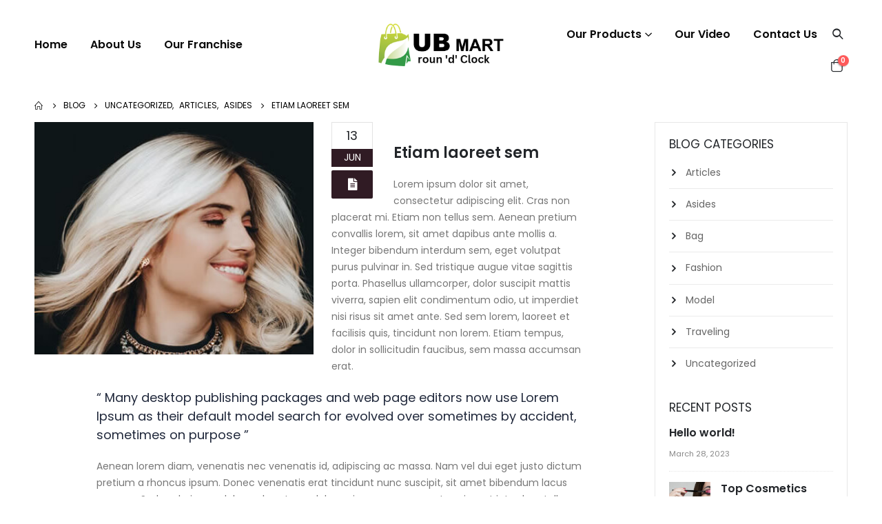

--- FILE ---
content_type: text/html; charset=UTF-8
request_url: https://ubmarts.com/etiam-laoreet-sem-eget-eros-rhoncus-5/
body_size: 21435
content:
	<!DOCTYPE html>
	<html lang="en-US" prefix="og: http://ogp.me/ns# fb: http://ogp.me/ns/fb#">
	<head>
		<meta http-equiv="X-UA-Compatible" content="IE=edge" />
		<meta http-equiv="Content-Type" content="text/html; charset=UTF-8" />
		<meta name="viewport" content="width=device-width, initial-scale=1, minimum-scale=1" />

		<link rel="profile" href="https://gmpg.org/xfn/11" />
		<link rel="pingback" href="https://ubmarts.com/xmlrpc.php" />
		<title>Etiam laoreet sem &#8211; Ub Marts</title>
<meta name='robots' content='max-image-preview:large' />
	<style>img:is([sizes="auto" i], [sizes^="auto," i]) { contain-intrinsic-size: 3000px 1500px }</style>
	<link rel="alternate" type="application/rss+xml" title="Ub Marts &raquo; Feed" href="https://ubmarts.com/feed/" />
<link rel="alternate" type="application/rss+xml" title="Ub Marts &raquo; Comments Feed" href="https://ubmarts.com/comments/feed/" />
<link rel="alternate" type="application/rss+xml" title="Ub Marts &raquo; Etiam laoreet sem Comments Feed" href="https://ubmarts.com/etiam-laoreet-sem-eget-eros-rhoncus-5/feed/" />
		<link rel="shortcut icon" href="" type="image/x-icon" />
				<link rel="apple-touch-icon" href="" />
				<link rel="apple-touch-icon" sizes="120x120" href="" />
				<link rel="apple-touch-icon" sizes="76x76" href="" />
				<link rel="apple-touch-icon" sizes="152x152" href="" />
			<meta name="twitter:card" content="summary_large_image">
	<meta property="twitter:title" content="Etiam laoreet sem"/>
	<meta property="og:title" content="Etiam laoreet sem"/>
	<meta property="og:type" content="website"/>
	<meta property="og:url" content="https://ubmarts.com/etiam-laoreet-sem-eget-eros-rhoncus-5/"/>
	<meta property="og:site_name" content="Ub Marts"/>
	<meta property="og:description" content="Lorem ipsum dolor sit amet, consectetur adipiscing elit. Cras non placerat mi. Etiam non tellus sem. Aenean pretium convallis lorem, sit amet dapibus ante mollis a. Integer bibendum interdum sem, eget volutpat purus pulvinar in. Sed tristique augue vitae sagittis porta. Phasellus ullamcorper, dolor suscipit&hellip;"/>

						<meta property="og:image" content="https://ubmarts.com/wp-content/uploads/2016/06/post3.jpg"/>
				<script>
window._wpemojiSettings = {"baseUrl":"https:\/\/s.w.org\/images\/core\/emoji\/15.0.3\/72x72\/","ext":".png","svgUrl":"https:\/\/s.w.org\/images\/core\/emoji\/15.0.3\/svg\/","svgExt":".svg","source":{"concatemoji":"https:\/\/ubmarts.com\/wp-includes\/js\/wp-emoji-release.min.js?ver=6.7.4"}};
/*! This file is auto-generated */
!function(i,n){var o,s,e;function c(e){try{var t={supportTests:e,timestamp:(new Date).valueOf()};sessionStorage.setItem(o,JSON.stringify(t))}catch(e){}}function p(e,t,n){e.clearRect(0,0,e.canvas.width,e.canvas.height),e.fillText(t,0,0);var t=new Uint32Array(e.getImageData(0,0,e.canvas.width,e.canvas.height).data),r=(e.clearRect(0,0,e.canvas.width,e.canvas.height),e.fillText(n,0,0),new Uint32Array(e.getImageData(0,0,e.canvas.width,e.canvas.height).data));return t.every(function(e,t){return e===r[t]})}function u(e,t,n){switch(t){case"flag":return n(e,"\ud83c\udff3\ufe0f\u200d\u26a7\ufe0f","\ud83c\udff3\ufe0f\u200b\u26a7\ufe0f")?!1:!n(e,"\ud83c\uddfa\ud83c\uddf3","\ud83c\uddfa\u200b\ud83c\uddf3")&&!n(e,"\ud83c\udff4\udb40\udc67\udb40\udc62\udb40\udc65\udb40\udc6e\udb40\udc67\udb40\udc7f","\ud83c\udff4\u200b\udb40\udc67\u200b\udb40\udc62\u200b\udb40\udc65\u200b\udb40\udc6e\u200b\udb40\udc67\u200b\udb40\udc7f");case"emoji":return!n(e,"\ud83d\udc26\u200d\u2b1b","\ud83d\udc26\u200b\u2b1b")}return!1}function f(e,t,n){var r="undefined"!=typeof WorkerGlobalScope&&self instanceof WorkerGlobalScope?new OffscreenCanvas(300,150):i.createElement("canvas"),a=r.getContext("2d",{willReadFrequently:!0}),o=(a.textBaseline="top",a.font="600 32px Arial",{});return e.forEach(function(e){o[e]=t(a,e,n)}),o}function t(e){var t=i.createElement("script");t.src=e,t.defer=!0,i.head.appendChild(t)}"undefined"!=typeof Promise&&(o="wpEmojiSettingsSupports",s=["flag","emoji"],n.supports={everything:!0,everythingExceptFlag:!0},e=new Promise(function(e){i.addEventListener("DOMContentLoaded",e,{once:!0})}),new Promise(function(t){var n=function(){try{var e=JSON.parse(sessionStorage.getItem(o));if("object"==typeof e&&"number"==typeof e.timestamp&&(new Date).valueOf()<e.timestamp+604800&&"object"==typeof e.supportTests)return e.supportTests}catch(e){}return null}();if(!n){if("undefined"!=typeof Worker&&"undefined"!=typeof OffscreenCanvas&&"undefined"!=typeof URL&&URL.createObjectURL&&"undefined"!=typeof Blob)try{var e="postMessage("+f.toString()+"("+[JSON.stringify(s),u.toString(),p.toString()].join(",")+"));",r=new Blob([e],{type:"text/javascript"}),a=new Worker(URL.createObjectURL(r),{name:"wpTestEmojiSupports"});return void(a.onmessage=function(e){c(n=e.data),a.terminate(),t(n)})}catch(e){}c(n=f(s,u,p))}t(n)}).then(function(e){for(var t in e)n.supports[t]=e[t],n.supports.everything=n.supports.everything&&n.supports[t],"flag"!==t&&(n.supports.everythingExceptFlag=n.supports.everythingExceptFlag&&n.supports[t]);n.supports.everythingExceptFlag=n.supports.everythingExceptFlag&&!n.supports.flag,n.DOMReady=!1,n.readyCallback=function(){n.DOMReady=!0}}).then(function(){return e}).then(function(){var e;n.supports.everything||(n.readyCallback(),(e=n.source||{}).concatemoji?t(e.concatemoji):e.wpemoji&&e.twemoji&&(t(e.twemoji),t(e.wpemoji)))}))}((window,document),window._wpemojiSettings);
</script>

<style id='wp-emoji-styles-inline-css'>

	img.wp-smiley, img.emoji {
		display: inline !important;
		border: none !important;
		box-shadow: none !important;
		height: 1em !important;
		width: 1em !important;
		margin: 0 0.07em !important;
		vertical-align: -0.1em !important;
		background: none !important;
		padding: 0 !important;
	}
</style>
<style id='wp-block-library-inline-css'>
:root{--wp-admin-theme-color:#007cba;--wp-admin-theme-color--rgb:0,124,186;--wp-admin-theme-color-darker-10:#006ba1;--wp-admin-theme-color-darker-10--rgb:0,107,161;--wp-admin-theme-color-darker-20:#005a87;--wp-admin-theme-color-darker-20--rgb:0,90,135;--wp-admin-border-width-focus:2px;--wp-block-synced-color:#7a00df;--wp-block-synced-color--rgb:122,0,223;--wp-bound-block-color:var(--wp-block-synced-color)}@media (min-resolution:192dpi){:root{--wp-admin-border-width-focus:1.5px}}.wp-element-button{cursor:pointer}:root{--wp--preset--font-size--normal:16px;--wp--preset--font-size--huge:42px}:root .has-very-light-gray-background-color{background-color:#eee}:root .has-very-dark-gray-background-color{background-color:#313131}:root .has-very-light-gray-color{color:#eee}:root .has-very-dark-gray-color{color:#313131}:root .has-vivid-green-cyan-to-vivid-cyan-blue-gradient-background{background:linear-gradient(135deg,#00d084,#0693e3)}:root .has-purple-crush-gradient-background{background:linear-gradient(135deg,#34e2e4,#4721fb 50%,#ab1dfe)}:root .has-hazy-dawn-gradient-background{background:linear-gradient(135deg,#faaca8,#dad0ec)}:root .has-subdued-olive-gradient-background{background:linear-gradient(135deg,#fafae1,#67a671)}:root .has-atomic-cream-gradient-background{background:linear-gradient(135deg,#fdd79a,#004a59)}:root .has-nightshade-gradient-background{background:linear-gradient(135deg,#330968,#31cdcf)}:root .has-midnight-gradient-background{background:linear-gradient(135deg,#020381,#2874fc)}.has-regular-font-size{font-size:1em}.has-larger-font-size{font-size:2.625em}.has-normal-font-size{font-size:var(--wp--preset--font-size--normal)}.has-huge-font-size{font-size:var(--wp--preset--font-size--huge)}.has-text-align-center{text-align:center}.has-text-align-left{text-align:left}.has-text-align-right{text-align:right}#end-resizable-editor-section{display:none}.aligncenter{clear:both}.items-justified-left{justify-content:flex-start}.items-justified-center{justify-content:center}.items-justified-right{justify-content:flex-end}.items-justified-space-between{justify-content:space-between}.screen-reader-text{border:0;clip:rect(1px,1px,1px,1px);clip-path:inset(50%);height:1px;margin:-1px;overflow:hidden;padding:0;position:absolute;width:1px;word-wrap:normal!important}.screen-reader-text:focus{background-color:#ddd;clip:auto!important;clip-path:none;color:#444;display:block;font-size:1em;height:auto;left:5px;line-height:normal;padding:15px 23px 14px;text-decoration:none;top:5px;width:auto;z-index:100000}html :where(.has-border-color){border-style:solid}html :where([style*=border-top-color]){border-top-style:solid}html :where([style*=border-right-color]){border-right-style:solid}html :where([style*=border-bottom-color]){border-bottom-style:solid}html :where([style*=border-left-color]){border-left-style:solid}html :where([style*=border-width]){border-style:solid}html :where([style*=border-top-width]){border-top-style:solid}html :where([style*=border-right-width]){border-right-style:solid}html :where([style*=border-bottom-width]){border-bottom-style:solid}html :where([style*=border-left-width]){border-left-style:solid}html :where(img[class*=wp-image-]){height:auto;max-width:100%}:where(figure){margin:0 0 1em}html :where(.is-position-sticky){--wp-admin--admin-bar--position-offset:var(--wp-admin--admin-bar--height,0px)}@media screen and (max-width:600px){html :where(.is-position-sticky){--wp-admin--admin-bar--position-offset:0px}}
</style>
<style id='classic-theme-styles-inline-css'>
/*! This file is auto-generated */
.wp-block-button__link{color:#fff;background-color:#32373c;border-radius:9999px;box-shadow:none;text-decoration:none;padding:calc(.667em + 2px) calc(1.333em + 2px);font-size:1.125em}.wp-block-file__button{background:#32373c;color:#fff;text-decoration:none}
</style>
<style id='global-styles-inline-css'>
:root{--wp--preset--aspect-ratio--square: 1;--wp--preset--aspect-ratio--4-3: 4/3;--wp--preset--aspect-ratio--3-4: 3/4;--wp--preset--aspect-ratio--3-2: 3/2;--wp--preset--aspect-ratio--2-3: 2/3;--wp--preset--aspect-ratio--16-9: 16/9;--wp--preset--aspect-ratio--9-16: 9/16;--wp--preset--color--black: #000000;--wp--preset--color--cyan-bluish-gray: #abb8c3;--wp--preset--color--white: #ffffff;--wp--preset--color--pale-pink: #f78da7;--wp--preset--color--vivid-red: #cf2e2e;--wp--preset--color--luminous-vivid-orange: #ff6900;--wp--preset--color--luminous-vivid-amber: #fcb900;--wp--preset--color--light-green-cyan: #7bdcb5;--wp--preset--color--vivid-green-cyan: #00d084;--wp--preset--color--pale-cyan-blue: #8ed1fc;--wp--preset--color--vivid-cyan-blue: #0693e3;--wp--preset--color--vivid-purple: #9b51e0;--wp--preset--color--primary: #301b24;--wp--preset--color--secondary: #e36159;--wp--preset--color--tertiary: #2baab1;--wp--preset--color--quaternary: #383f48;--wp--preset--color--dark: #222529;--wp--preset--color--light: #ffffff;--wp--preset--gradient--vivid-cyan-blue-to-vivid-purple: linear-gradient(135deg,rgba(6,147,227,1) 0%,rgb(155,81,224) 100%);--wp--preset--gradient--light-green-cyan-to-vivid-green-cyan: linear-gradient(135deg,rgb(122,220,180) 0%,rgb(0,208,130) 100%);--wp--preset--gradient--luminous-vivid-amber-to-luminous-vivid-orange: linear-gradient(135deg,rgba(252,185,0,1) 0%,rgba(255,105,0,1) 100%);--wp--preset--gradient--luminous-vivid-orange-to-vivid-red: linear-gradient(135deg,rgba(255,105,0,1) 0%,rgb(207,46,46) 100%);--wp--preset--gradient--very-light-gray-to-cyan-bluish-gray: linear-gradient(135deg,rgb(238,238,238) 0%,rgb(169,184,195) 100%);--wp--preset--gradient--cool-to-warm-spectrum: linear-gradient(135deg,rgb(74,234,220) 0%,rgb(151,120,209) 20%,rgb(207,42,186) 40%,rgb(238,44,130) 60%,rgb(251,105,98) 80%,rgb(254,248,76) 100%);--wp--preset--gradient--blush-light-purple: linear-gradient(135deg,rgb(255,206,236) 0%,rgb(152,150,240) 100%);--wp--preset--gradient--blush-bordeaux: linear-gradient(135deg,rgb(254,205,165) 0%,rgb(254,45,45) 50%,rgb(107,0,62) 100%);--wp--preset--gradient--luminous-dusk: linear-gradient(135deg,rgb(255,203,112) 0%,rgb(199,81,192) 50%,rgb(65,88,208) 100%);--wp--preset--gradient--pale-ocean: linear-gradient(135deg,rgb(255,245,203) 0%,rgb(182,227,212) 50%,rgb(51,167,181) 100%);--wp--preset--gradient--electric-grass: linear-gradient(135deg,rgb(202,248,128) 0%,rgb(113,206,126) 100%);--wp--preset--gradient--midnight: linear-gradient(135deg,rgb(2,3,129) 0%,rgb(40,116,252) 100%);--wp--preset--font-size--small: 13px;--wp--preset--font-size--medium: 20px;--wp--preset--font-size--large: 36px;--wp--preset--font-size--x-large: 42px;--wp--preset--spacing--20: 0.44rem;--wp--preset--spacing--30: 0.67rem;--wp--preset--spacing--40: 1rem;--wp--preset--spacing--50: 1.5rem;--wp--preset--spacing--60: 2.25rem;--wp--preset--spacing--70: 3.38rem;--wp--preset--spacing--80: 5.06rem;--wp--preset--shadow--natural: 6px 6px 9px rgba(0, 0, 0, 0.2);--wp--preset--shadow--deep: 12px 12px 50px rgba(0, 0, 0, 0.4);--wp--preset--shadow--sharp: 6px 6px 0px rgba(0, 0, 0, 0.2);--wp--preset--shadow--outlined: 6px 6px 0px -3px rgba(255, 255, 255, 1), 6px 6px rgba(0, 0, 0, 1);--wp--preset--shadow--crisp: 6px 6px 0px rgba(0, 0, 0, 1);}:where(.is-layout-flex){gap: 0.5em;}:where(.is-layout-grid){gap: 0.5em;}body .is-layout-flex{display: flex;}.is-layout-flex{flex-wrap: wrap;align-items: center;}.is-layout-flex > :is(*, div){margin: 0;}body .is-layout-grid{display: grid;}.is-layout-grid > :is(*, div){margin: 0;}:where(.wp-block-columns.is-layout-flex){gap: 2em;}:where(.wp-block-columns.is-layout-grid){gap: 2em;}:where(.wp-block-post-template.is-layout-flex){gap: 1.25em;}:where(.wp-block-post-template.is-layout-grid){gap: 1.25em;}.has-black-color{color: var(--wp--preset--color--black) !important;}.has-cyan-bluish-gray-color{color: var(--wp--preset--color--cyan-bluish-gray) !important;}.has-white-color{color: var(--wp--preset--color--white) !important;}.has-pale-pink-color{color: var(--wp--preset--color--pale-pink) !important;}.has-vivid-red-color{color: var(--wp--preset--color--vivid-red) !important;}.has-luminous-vivid-orange-color{color: var(--wp--preset--color--luminous-vivid-orange) !important;}.has-luminous-vivid-amber-color{color: var(--wp--preset--color--luminous-vivid-amber) !important;}.has-light-green-cyan-color{color: var(--wp--preset--color--light-green-cyan) !important;}.has-vivid-green-cyan-color{color: var(--wp--preset--color--vivid-green-cyan) !important;}.has-pale-cyan-blue-color{color: var(--wp--preset--color--pale-cyan-blue) !important;}.has-vivid-cyan-blue-color{color: var(--wp--preset--color--vivid-cyan-blue) !important;}.has-vivid-purple-color{color: var(--wp--preset--color--vivid-purple) !important;}.has-black-background-color{background-color: var(--wp--preset--color--black) !important;}.has-cyan-bluish-gray-background-color{background-color: var(--wp--preset--color--cyan-bluish-gray) !important;}.has-white-background-color{background-color: var(--wp--preset--color--white) !important;}.has-pale-pink-background-color{background-color: var(--wp--preset--color--pale-pink) !important;}.has-vivid-red-background-color{background-color: var(--wp--preset--color--vivid-red) !important;}.has-luminous-vivid-orange-background-color{background-color: var(--wp--preset--color--luminous-vivid-orange) !important;}.has-luminous-vivid-amber-background-color{background-color: var(--wp--preset--color--luminous-vivid-amber) !important;}.has-light-green-cyan-background-color{background-color: var(--wp--preset--color--light-green-cyan) !important;}.has-vivid-green-cyan-background-color{background-color: var(--wp--preset--color--vivid-green-cyan) !important;}.has-pale-cyan-blue-background-color{background-color: var(--wp--preset--color--pale-cyan-blue) !important;}.has-vivid-cyan-blue-background-color{background-color: var(--wp--preset--color--vivid-cyan-blue) !important;}.has-vivid-purple-background-color{background-color: var(--wp--preset--color--vivid-purple) !important;}.has-black-border-color{border-color: var(--wp--preset--color--black) !important;}.has-cyan-bluish-gray-border-color{border-color: var(--wp--preset--color--cyan-bluish-gray) !important;}.has-white-border-color{border-color: var(--wp--preset--color--white) !important;}.has-pale-pink-border-color{border-color: var(--wp--preset--color--pale-pink) !important;}.has-vivid-red-border-color{border-color: var(--wp--preset--color--vivid-red) !important;}.has-luminous-vivid-orange-border-color{border-color: var(--wp--preset--color--luminous-vivid-orange) !important;}.has-luminous-vivid-amber-border-color{border-color: var(--wp--preset--color--luminous-vivid-amber) !important;}.has-light-green-cyan-border-color{border-color: var(--wp--preset--color--light-green-cyan) !important;}.has-vivid-green-cyan-border-color{border-color: var(--wp--preset--color--vivid-green-cyan) !important;}.has-pale-cyan-blue-border-color{border-color: var(--wp--preset--color--pale-cyan-blue) !important;}.has-vivid-cyan-blue-border-color{border-color: var(--wp--preset--color--vivid-cyan-blue) !important;}.has-vivid-purple-border-color{border-color: var(--wp--preset--color--vivid-purple) !important;}.has-vivid-cyan-blue-to-vivid-purple-gradient-background{background: var(--wp--preset--gradient--vivid-cyan-blue-to-vivid-purple) !important;}.has-light-green-cyan-to-vivid-green-cyan-gradient-background{background: var(--wp--preset--gradient--light-green-cyan-to-vivid-green-cyan) !important;}.has-luminous-vivid-amber-to-luminous-vivid-orange-gradient-background{background: var(--wp--preset--gradient--luminous-vivid-amber-to-luminous-vivid-orange) !important;}.has-luminous-vivid-orange-to-vivid-red-gradient-background{background: var(--wp--preset--gradient--luminous-vivid-orange-to-vivid-red) !important;}.has-very-light-gray-to-cyan-bluish-gray-gradient-background{background: var(--wp--preset--gradient--very-light-gray-to-cyan-bluish-gray) !important;}.has-cool-to-warm-spectrum-gradient-background{background: var(--wp--preset--gradient--cool-to-warm-spectrum) !important;}.has-blush-light-purple-gradient-background{background: var(--wp--preset--gradient--blush-light-purple) !important;}.has-blush-bordeaux-gradient-background{background: var(--wp--preset--gradient--blush-bordeaux) !important;}.has-luminous-dusk-gradient-background{background: var(--wp--preset--gradient--luminous-dusk) !important;}.has-pale-ocean-gradient-background{background: var(--wp--preset--gradient--pale-ocean) !important;}.has-electric-grass-gradient-background{background: var(--wp--preset--gradient--electric-grass) !important;}.has-midnight-gradient-background{background: var(--wp--preset--gradient--midnight) !important;}.has-small-font-size{font-size: var(--wp--preset--font-size--small) !important;}.has-medium-font-size{font-size: var(--wp--preset--font-size--medium) !important;}.has-large-font-size{font-size: var(--wp--preset--font-size--large) !important;}.has-x-large-font-size{font-size: var(--wp--preset--font-size--x-large) !important;}.porto-block-html-top{
	display:none;
}

#header .header-main .header-left,#header .header-main .header-right {
    padding: 8px 0;
}

.footer .widget.contact-info .contact-details strong {
    display: none;
}

#footer .widget-title {
    font-size: 1.4rem;
    color: #92cc41;
    text-transform: uppercase;
}

.footer h4{
color:#fff!important;
}

.footer .share-links a:not(:hover){
	color:#fff;
}

/* responsive css  */

@media(max-width:425px){
	.top-links{
		display:none!important;
	}
}

ul.resp-tabs-list {
   
	display: none;}
	.resp-tabs-container {
    
    display: none;
}
#header .header-top {
    font-size: 13px;
	display: none;}

ul.products .price {
    display: block;
    font-size: 1.125rem;
    DISPLAY: NONE;
    margin-bottom: 1rem;
}
.product_list_widget .product-details .amount {
    font-size: 1.1538em;
    font-weight: 600;
    line-height: 1;
    vertical-align: middle;
    color: var(--porto-color-price);
    display: none;
}
.price {
    line-height: 1;
    font-weight: 600;
    font-size: 2.5714em;
    display: none;
}
ul.products .price {
    display: block;
    font-size: 1.125rem;
    margin-bottom: 1rem;
    display: none;
}
#mini-cart .cart-head {
    position: relative;
    cursor: pointer;
    min-width: 40px;
    display: none;
    justify-content: center;
}
</style>
<link rel='stylesheet' id='contact-form-7-css' href='https://ubmarts.com/wp-content/plugins/contact-form-7/includes/css/styles.css?ver=5.7.6' media='all' />
<style id='woocommerce-inline-inline-css'>
.woocommerce form .form-row .required { visibility: visible; }
</style>
<link rel='stylesheet' id='porto-css-vars-css' href='https://ubmarts.com/wp-content/uploads/porto_styles/theme_css_vars.css?ver=6.5.0' media='all' />
<link rel='stylesheet' id='bootstrap-css' href='https://ubmarts.com/wp-content/uploads/porto_styles/bootstrap.css?ver=6.5.0' media='all' />
<link rel='stylesheet' id='porto-plugins-css' href='https://ubmarts.com/wp-content/themes/ubmart/css/plugins.css?ver=6.5.0' media='all' />
<link rel='stylesheet' id='porto-theme-css' href='https://ubmarts.com/wp-content/themes/ubmart/css/theme.css?ver=6.5.0' media='all' />
<link rel='stylesheet' id='porto-shortcodes-css' href='https://ubmarts.com/wp-content/uploads/porto_styles/shortcodes.css?ver=6.5.0' media='all' />
<link rel='stylesheet' id='porto-theme-shop-css' href='https://ubmarts.com/wp-content/themes/ubmart/css/theme_shop.css?ver=6.5.0' media='all' />
<link rel='stylesheet' id='porto-theme-elementor-css' href='https://ubmarts.com/wp-content/themes/ubmart/css/theme_elementor.css?ver=6.5.0' media='all' />
<link rel='stylesheet' id='porto-dynamic-style-css' href='https://ubmarts.com/wp-content/uploads/porto_styles/dynamic_style.css?ver=6.5.0' media='all' />
<link rel='stylesheet' id='porto-type-builder-css' href='https://ubmarts.com/wp-content/plugins/porto-functionality/builders/assets/type-builder.css?ver=2.6.0' media='all' />
<link rel='stylesheet' id='porto-account-login-style-css' href='https://ubmarts.com/wp-content/themes/ubmart/css/theme/shop/login-style/account-login.css?ver=6.5.0' media='all' />
<link rel='stylesheet' id='porto-post-style-css' href='https://ubmarts.com/wp-content/themes/ubmart/css/theme/blog/type/woocommerce.css?ver=6.5.0' media='all' />
<link rel='stylesheet' id='porto-single-post-style-css' href='https://ubmarts.com/wp-content/themes/ubmart/css/theme/blog/single-post/woocommerce.css?ver=6.5.0' media='all' />
<link rel='stylesheet' id='porto-style-css' href='https://ubmarts.com/wp-content/themes/ubmart/style.css?ver=6.5.0' media='all' />
<style id='porto-style-inline-css'>
.side-header-narrow-bar-logo{max-width:250px}@media (min-width:992px){}.page-top ul.breadcrumb > li.home{display:inline-block}.page-top ul.breadcrumb > li.home a{position:relative;width:14px;text-indent:-9999px}.page-top ul.breadcrumb > li.home a:after{content:"\e883";font-family:'porto';float:left;text-indent:0}#login-form-popup{max-width:480px}.custom-font4,.custom-font4 .elementor-heading-title{font-family:'Segoe Script','Savoye LET'}.main-content,.left-sidebar,.right-sidebar{padding-top:0}.header-top > .container{padding-top:5px;padding-bottom:5px}#header .header-top .top-links > li.menu-item > a{color:inherit}#header .searchform-popup .search-toggle{width:30px;font-size:15px}#header .searchform input{width:280px}#header .separator{height:2em}#header .my-wishlist,#header .my-account{font-size:20px;line-height:1;width:30px;text-align:center}@media (max-width:991px){#header .top-links,#header .separator{display:none}#header .header-main .header-left{-ms-flex:none;flex:none}}@media (min-width:992px){#header .logo img{transform-origin:center center}}@media (max-width:575px){#header .header-right .searchform{right:-140px}.header-top .header-row .search-popup{display:none !important}}#header .main-menu > li.menu-item:first-child > a{padding-left:0}#header .main-menu > li.menu-item:last-child > a{padding-right:0}.porto-block-html-top{background:#f4f4f4}.btn{font-family:Poppins;font-weight:700;letter-spacing:-.025em}.porto-ibanner .btn-modern.btn-xl{font-size:1.125em}.widget_wysija .wysija-paragraph{margin-bottom:0;-ms-flex:1;flex:1}.widget_wysija .wysija-input{height:3rem;border:none;border-radius:2rem 0 0 2rem;font-size:.75rem;font-style:italic;padding-left:1.5rem}.widget_wysija .wysija-submit{height:3rem;border:none;border-radius:0 2rem 2rem 0;background:#e7e7e7;font-size:.875rem;padding:0 2.5rem;text-transform:uppercase}article.post .post-image .post-date{right:auto;left:10px;font-family:Poppins;background:#222529;letter-spacing:.05em;width:45px}article.post .post-date .day{background:none;color:#fff;font-size:1.125rem;line-height:1}article.post .btn-readmore{display:none}article.post .entry-title a{color:inherit}.blog-posts .post .entry-title{font-size:1.125rem;margin-bottom:.75rem}article.post .post-excerpt{font-size:.8125rem;margin-bottom:.875rem}article.post .post-meta a{color:inherit;font-size:.625rem;text-transform:uppercase}article.post .owl-carousel{margin-bottom:0}@media (min-width:576px){article.post .post-image{float:left;width:46%;margin-right:3%}article.post .post-content{padding-top:2rem}}@media (min-width:768px) and (max-width:991px){article.post .post-content{padding-top:0}}.section-title{text-transform:none;text-align:center;font-size:1.375rem;line-height:1.2;letter-spacing:-.02em;margin-bottom:1.5rem}.column2 ul.products,ul.products{margin-bottom:-1px}.related.products .products-slider{border-bottom:none}.coupon-sale-text .elementor-heading-title,.coupon-sale-text.porto-heading{position:relative;padding-left:.265em;display:inline-block}.coupon-sale-text i{font-style:normal;font-size:.265em;font-weight:500;transform:translateY(-50%) rotate(-90deg);position:absolute;top:50%;left:-1em}.coupon-sale-text b{display:block;padding:8px 10px;transform:rotate(-1.5deg);background-color:#222529;color:#fff !important}.no-bottom-border .divider-line > .product-col{border-bottom:none;border-top:1px solid rgba(0,0,0,.09)}.no-bottom-border .divider-line > .product-col:nth-child(1),.no-bottom-border .divider-line > .product-col:nth-child(2){border-top:none}@media (min-width:768px){.no-bottom-border .divider-line > .product-col:nth-child(3){border-top:none}}.section-product-categories .thumb-info img{display:none}.section-product-categories ul.products li.product-category .thumb-info{background:#222529;min-height:50px}.section-product-categories ul.products li.product-col h3{font-family:Poppins;font-size:1rem}.widget_recent_reviews .product_list_widget li img{position:absolute;left:1.25rem;top:1.5rem}.widget_recent_reviews .product_list_widget li a{position:static}.widget_recent_reviews .product_list_widget li{background:#fff;text-align:left;padding:2.5rem 1.5rem 3rem 120px;display:-ms-flexbox;display:flex;-ms-flex-align:start;align-items:flex-start;-ms-flex-direction:column;flex-direction:column;position:relative;margin-bottom:1rem}.widget_recent_reviews .product_list_widget li .star-rating{margin:0 0 .25rem;-ms-flex-order:-1;order:-1}.widget_recent_reviews .product-title{font-size:.9375rem;color:#222529}.widget_recent_reviews .product_list_widget li .reviewer{display:block;font-size:.8125rem;font-weight:700;color:#2b2b2b;margin-top:.25rem;-ms-flex-order:2;order:2;padding-left:2rem}.widget_recent_reviews .description{margin-top:1rem;padding-left:2rem}.widget_recent_reviews .description:before{content:'“';font-family:'Playfair Display';font-weight:900;font-size:3rem;color:#222529;float:left;margin-left:-2rem;line-height:.7;margin-right:.5rem}#footer .widget-title{font-size:1rem;text-transform:none}.footer-top .container{max-width:none;padding:0}.footer-main .col-lg-5{display:-ms-flexbox;display:flex;-ms-flex-wrap:wrap;flex-wrap:wrap}.footer-main .col-lg-5 .widget{margin-top:0;margin-bottom:25px}.footer-main .col-lg-5 h4{font-size:1.375rem;margin-right:20px;padding-right:30px;border-right:1px solid #e7e7e7}#footer .share-links a{box-shadow:none;font-size:1.125rem}#footer .follow-us{margin-top:1rem}#footer .footer-bottom{padding:20px 0}
</style>
<script src="https://ubmarts.com/wp-includes/js/jquery/jquery.min.js?ver=3.7.1" id="jquery-core-js"></script>
<script src="https://ubmarts.com/wp-includes/js/jquery/jquery-migrate.min.js?ver=3.4.1" id="jquery-migrate-js"></script>
<link rel="https://api.w.org/" href="https://ubmarts.com/wp-json/" /><link rel="alternate" title="JSON" type="application/json" href="https://ubmarts.com/wp-json/wp/v2/posts/1391" /><link rel="EditURI" type="application/rsd+xml" title="RSD" href="https://ubmarts.com/xmlrpc.php?rsd" />
<meta name="generator" content="WordPress 6.7.4" />
<meta name="generator" content="WooCommerce 7.6.1" />
<link rel="canonical" href="https://ubmarts.com/etiam-laoreet-sem-eget-eros-rhoncus-5/" />
<link rel='shortlink' href='https://ubmarts.com/?p=1391' />
<link rel="alternate" title="oEmbed (JSON)" type="application/json+oembed" href="https://ubmarts.com/wp-json/oembed/1.0/embed?url=https%3A%2F%2Fubmarts.com%2Fetiam-laoreet-sem-eget-eros-rhoncus-5%2F" />
<link rel="alternate" title="oEmbed (XML)" type="text/xml+oembed" href="https://ubmarts.com/wp-json/oembed/1.0/embed?url=https%3A%2F%2Fubmarts.com%2Fetiam-laoreet-sem-eget-eros-rhoncus-5%2F&#038;format=xml" />
		<script type="text/javascript">
		WebFontConfig = {
			google: { families: [ 'Poppins:400,500,600,700,800','Playfair+Display:400,700' ] }
		};
		(function(d) {
			var wf = d.createElement('script'), s = d.scripts[0];
			wf.src = 'https://ubmarts.com/wp-content/themes/ubmart/js/libs/webfont.js';
			wf.async = true;
			s.parentNode.insertBefore(wf, s);
		})(document);</script>
			<noscript><style>.woocommerce-product-gallery{ opacity: 1 !important; }</style></noscript>
	<meta name="generator" content="Elementor 3.13.1; features: e_dom_optimization, e_optimized_assets_loading, e_optimized_css_loading, a11y_improvements, additional_custom_breakpoints; settings: css_print_method-external, google_font-enabled, font_display-swap">
<meta name="generator" content="Powered by Slider Revolution 6.5.20 - responsive, Mobile-Friendly Slider Plugin for WordPress with comfortable drag and drop interface." />
<script>function setREVStartSize(e){
			//window.requestAnimationFrame(function() {
				window.RSIW = window.RSIW===undefined ? window.innerWidth : window.RSIW;
				window.RSIH = window.RSIH===undefined ? window.innerHeight : window.RSIH;
				try {
					var pw = document.getElementById(e.c).parentNode.offsetWidth,
						newh;
					pw = pw===0 || isNaN(pw) ? window.RSIW : pw;
					e.tabw = e.tabw===undefined ? 0 : parseInt(e.tabw);
					e.thumbw = e.thumbw===undefined ? 0 : parseInt(e.thumbw);
					e.tabh = e.tabh===undefined ? 0 : parseInt(e.tabh);
					e.thumbh = e.thumbh===undefined ? 0 : parseInt(e.thumbh);
					e.tabhide = e.tabhide===undefined ? 0 : parseInt(e.tabhide);
					e.thumbhide = e.thumbhide===undefined ? 0 : parseInt(e.thumbhide);
					e.mh = e.mh===undefined || e.mh=="" || e.mh==="auto" ? 0 : parseInt(e.mh,0);
					if(e.layout==="fullscreen" || e.l==="fullscreen")
						newh = Math.max(e.mh,window.RSIH);
					else{
						e.gw = Array.isArray(e.gw) ? e.gw : [e.gw];
						for (var i in e.rl) if (e.gw[i]===undefined || e.gw[i]===0) e.gw[i] = e.gw[i-1];
						e.gh = e.el===undefined || e.el==="" || (Array.isArray(e.el) && e.el.length==0)? e.gh : e.el;
						e.gh = Array.isArray(e.gh) ? e.gh : [e.gh];
						for (var i in e.rl) if (e.gh[i]===undefined || e.gh[i]===0) e.gh[i] = e.gh[i-1];
											
						var nl = new Array(e.rl.length),
							ix = 0,
							sl;
						e.tabw = e.tabhide>=pw ? 0 : e.tabw;
						e.thumbw = e.thumbhide>=pw ? 0 : e.thumbw;
						e.tabh = e.tabhide>=pw ? 0 : e.tabh;
						e.thumbh = e.thumbhide>=pw ? 0 : e.thumbh;
						for (var i in e.rl) nl[i] = e.rl[i]<window.RSIW ? 0 : e.rl[i];
						sl = nl[0];
						for (var i in nl) if (sl>nl[i] && nl[i]>0) { sl = nl[i]; ix=i;}
						var m = pw>(e.gw[ix]+e.tabw+e.thumbw) ? 1 : (pw-(e.tabw+e.thumbw)) / (e.gw[ix]);
						newh =  (e.gh[ix] * m) + (e.tabh + e.thumbh);
					}
					var el = document.getElementById(e.c);
					if (el!==null && el) el.style.height = newh+"px";
					el = document.getElementById(e.c+"_wrapper");
					if (el!==null && el) {
						el.style.height = newh+"px";
						el.style.display = "block";
					}
				} catch(e){
					console.log("Failure at Presize of Slider:" + e)
				}
			//});
		  };</script>
	</head>
	<body class="post-template-default single single-post postid-1391 single-format-aside wp-embed-responsive theme-ubmart woocommerce-block-theme-has-button-styles woocommerce-no-js login-popup full blog-1 elementor-default elementor-kit-2167">

	<div class="page-wrapper"><!-- page wrapper -->
		<div class="porto-html-block porto-block-html-top"><div class="porto-block" data-id="1608"><style>.porto-gb-2637734d596eb0ff0d7fa03123da28a2{text-align:left;}.porto-gb-230465807b0099d0bdcd8f9132ed1eb0,.porto-gb-230465807b0099d0bdcd8f9132ed1eb0 p{text-align:left;}.porto-gb-8ae407cec76f9a67bbe63f63e5b80415,.porto-gb-8ae407cec76f9a67bbe63f63e5b80415 p{text-align:left;}</style>
<div class="wp-block-columns top-bar mb-0 is-layout-flex wp-container-core-columns-is-layout-1 wp-block-columns-is-layout-flex">
<div class="wp-block-column is-layout-flow wp-block-column-is-layout-flow"><h5 class="porto-heading coupon-sale-text mb-2 d-inline-block me-3" style="font-size:1.125rem;line-height:1;"><b>10% OFF</b></h5>

<div class="porto-u-heading d-inline-block mb-2 porto-u-4355"><div class="porto-u-main-heading"><h4   style="font-weight:500;color:#777777;font-size:1.125rem;line-height:1;">Use <b>PORTO10</b> Coupon Code</h4></div><div class="porto-u-sub-heading" style="font-weight:500;font-size:0.6875rem;line-height:1.55;">* Minimal Purchase Price</div><style>.porto-u-4355.porto-u-heading{text-align:left}</style></div></div>



<div class="wp-block-column is-layout-flow wp-block-column-is-layout-flow"><h4 class="porto-heading mb-0 text-md-end" style="font-size:1.125rem;line-height:1.2;letter-spacing:.01em;text-align:left;">FREE NEXT DAY DELIVERY*</h4>

<p class="porto-heading mb-2 text-md-end" style="font-size:.6875rem;font-weight:500;line-height:1.2;text-align:left;">* On Business Days - On Orders Over $25</p></div>
</div>
</div></div>
											<!-- header wrapper -->
				<div class="header-wrapper">
										

	<header id="header" class="header-builder">
	
	<div class="header-top hidden-for-sm"><div class="header-row container"><div class="header-col header-left hidden-for-sm"></div><div class="header-col header-right hidden-for-sm"><div class="custom-html text-sm welcome-msg font-weight-bold d-none d-sm-block"><i class="porto-icon-phone-2 font-size-lg"></i>  +91 7303700961</div><span class="separator"></span><a href="https://ubmarts.com/my-account/" title="My Account" class="my-account  porto-link-login"><i class="porto-icon-user-2"></i></a></div></div></div><div class="header-main header-has-center header-has-not-center-sm"><div class="header-row container"><div class="header-col header-left hidden-for-sm"><ul id="menu-new-main-menu" class="main-menu mega-menu show-arrow"><li id="nav-menu-item-2184" class="menu-item menu-item-type-post_type menu-item-object-page menu-item-home narrow"><a href="https://ubmarts.com/">Home</a></li>
<li id="nav-menu-item-2185" class="menu-item menu-item-type-post_type menu-item-object-page narrow"><a href="https://ubmarts.com/about-us/">About Us</a></li>
<li id="nav-menu-item-2507" class="menu-item menu-item-type-post_type menu-item-object-page narrow"><a href="https://ubmarts.com/franchise/">Our Franchise</a></li>
</ul></div><div class="header-col visible-for-sm header-left">		<div class="logo">
		<a href="https://ubmarts.com/" title="Ub Marts - "  rel="home">
		<img class="img-responsive sticky-logo sticky-retina-logo" src="//ubmarts.com/wp-content/uploads/2023/03/ub-mart-logo.png" alt="Ub Marts" /><img class="img-responsive standard-logo retina-logo" width="726" height="181" src="//ubmarts.com/wp-content/uploads/2023/04/Logo-2.png" alt="Ub Marts" />	</a>
			</div>
		</div><div class="header-col header-center hidden-for-sm">		<div class="logo">
		<a href="https://ubmarts.com/" title="Ub Marts - "  rel="home">
		<img class="img-responsive sticky-logo sticky-retina-logo" src="//ubmarts.com/wp-content/uploads/2023/03/ub-mart-logo.png" alt="Ub Marts" /><img class="img-responsive standard-logo retina-logo" width="726" height="181" src="//ubmarts.com/wp-content/uploads/2023/04/Logo-2.png" alt="Ub Marts" />	</a>
			</div>
		</div><div class="header-col header-right hidden-for-sm"><ul id="menu-main-menu-second" class="secondary-menu main-menu mega-menu show-arrow"><li id="nav-menu-item-2187" class="menu-item menu-item-type-custom menu-item-object-custom menu-item-has-children has-sub narrow"><a href="#">Our Products</a>
<div class="popup"><div class="inner" style=""><ul class="sub-menu">
	<li id="nav-menu-item-2508" class="menu-item menu-item-type-taxonomy menu-item-object-product_cat" data-cols="1"><a href="https://ubmarts.com/product-category/plant-based-meat-products/">Plant Based Meat Products</a></li>
	<li id="nav-menu-item-2509" class="menu-item menu-item-type-taxonomy menu-item-object-product_cat" data-cols="1"><a href="https://ubmarts.com/product-category/organic-grocery/">Organic Grocery</a></li>
	<li id="nav-menu-item-2510" class="menu-item menu-item-type-taxonomy menu-item-object-product_cat" data-cols="1"><a href="https://ubmarts.com/product-category/frozen-food-ready-to-eat/">Frozen Food / Ready To Eat</a></li>
	<li id="nav-menu-item-2511" class="menu-item menu-item-type-taxonomy menu-item-object-product_cat" data-cols="1"><a href="https://ubmarts.com/product-category/organic-bakery-products/">Organic Bakery Products</a></li>
	<li id="nav-menu-item-2512" class="menu-item menu-item-type-taxonomy menu-item-object-product_cat" data-cols="1"><a href="https://ubmarts.com/product-category/herbal-products/">Herbal Products</a></li>
</ul></div></div>
</li>
<li id="nav-menu-item-2540" class="menu-item menu-item-type-post_type menu-item-object-page narrow"><a href="https://ubmarts.com/our-video/">Our Video</a></li>
<li id="nav-menu-item-2529" class="menu-item menu-item-type-post_type menu-item-object-page narrow"><a href="https://ubmarts.com/contact-us/">Contact Us</a></li>
</ul><a class="mobile-toggle" href="#" aria-label="Mobile Menu"><i class="fas fa-bars"></i></a><div class="searchform-popup search-popup"><a class="search-toggle" aria-label="Search Toggle" href="#"><i class="fas fa-search"></i><span class="search-text">Search</span></a>	<form action="https://ubmarts.com/" method="get"
		class="searchform">
		<div class="searchform-fields">
			<span class="text"><input name="s" type="text" value="" placeholder="Search&hellip;" autocomplete="off" /></span>
							<input type="hidden" name="post_type" value="product"/>
							<span class="button-wrap">
							<button class="btn btn-special" title="Search" type="submit"><i class="fas fa-search"></i></button>
						</span>
		</div>
				<div class="live-search-list"></div>
			</form>
	</div>		<div id="mini-cart" class="mini-cart simple">
			<div class="cart-head">
			<span class="cart-icon"><i class="minicart-icon porto-icon-cart-thick"></i><span class="cart-items"><i class="fas fa-spinner fa-pulse"></i></span></span><span class="cart-items-text"><i class="fas fa-spinner fa-pulse"></i></span>			</div>
			<div class="cart-popup widget_shopping_cart">
				<div class="widget_shopping_cart_content">
									<div class="cart-loading"></div>
								</div>
			</div>
				</div>
		</div><div class="header-col visible-for-sm header-right"><a class="mobile-toggle" href="#" aria-label="Mobile Menu"><i class="fas fa-bars"></i></a>		<div id="mini-cart" class="mini-cart simple">
			<div class="cart-head">
			<span class="cart-icon"><i class="minicart-icon porto-icon-cart-thick"></i><span class="cart-items"><i class="fas fa-spinner fa-pulse"></i></span></span><span class="cart-items-text"><i class="fas fa-spinner fa-pulse"></i></span>			</div>
			<div class="cart-popup widget_shopping_cart">
				<div class="widget_shopping_cart_content">
									<div class="cart-loading"></div>
								</div>
			</div>
				</div>
		</div></div></div>	</header>

									</div>
				<!-- end header wrapper -->
			
			
					<section class="page-top page-header-6">
		<div class="container hide-title">
	<div class="row">
		<div class="col-lg-12 clearfix">
			<div class="pt-right d-none">
				<h1 class="page-title">Etiam laoreet sem</h1>
							</div>
							<div class="breadcrumbs-wrap pt-left">
					<ul class="breadcrumb" itemscope itemtype="https://schema.org/BreadcrumbList"><li class="home" itemprop="itemListElement" itemscope itemtype="https://schema.org/ListItem"><a itemprop="item" href="https://ubmarts.com" title="Go to Home Page"><span itemprop="name">Home</span></a><meta itemprop="position" content="1" /><i class="delimiter delimiter-2"></i></li><li itemprop="itemListElement" itemscope itemtype="https://schema.org/ListItem"><a itemprop="item" href="https://ubmarts.com/blog/"><span itemprop="name">Blog</span></a><meta itemprop="position" content="2" /><i class="delimiter delimiter-2"></i></li><li><span itemprop="itemListElement" itemscope itemtype="https://schema.org/ListItem"><a itemprop="item" href="https://ubmarts.com/category/uncategorized/"><span itemprop="name">Uncategorized</span></a><meta itemprop="position" content="3" /></span>, <span itemprop="itemListElement" itemscope itemtype="https://schema.org/ListItem"><a itemprop="item" href="https://ubmarts.com/category/articles/"><span itemprop="name">Articles</span></a><meta itemprop="position" content="4" /></span>, <span itemprop="itemListElement" itemscope itemtype="https://schema.org/ListItem"><a itemprop="item" href="https://ubmarts.com/category/asides/"><span itemprop="name">Asides</span></a><meta itemprop="position" content="5" /></span><i class="delimiter delimiter-2"></i></li><li>Etiam laoreet sem</li></ul>				</div>
								</div>
	</div>
</div>
	</section>
	
		<div id="main" class="column2 column2-right-sidebar boxed"><!-- main -->

			<div class="container">
			<div class="row main-content-wrap">

			<!-- main content -->
			<div class="main-content col-lg-9">

			
<div id="content" role="main" class="porto-single-page">

	
			
<article class="post-woocommerce post-1391 post type-post status-publish format-aside has-post-thumbnail hentry category-articles category-asides category-uncategorized tag-articles tag-chat post_format-post-format-aside">

		<div class="post-image single">
		<div class="post-slideshow porto-carousel owl-carousel has-ccols ccols-1  nav-inside nav-inside-center nav-style-2 show-nav-hover" data-plugin-options='{"dots":false,"nav":true}'>
											<div>
								<div class="img-thumbnail">
						<img width="378" height="315" src="https://ubmarts.com/wp-content/uploads/2016/06/post3.jpg" class="owl-lazy img-responsive" alt="Post Image" decoding="async" fetchpriority="high" />													<span class="zoom" data-src="https://ubmarts.com/wp-content/uploads/2016/06/post3.jpg" data-title=""><i class="fas fa-search"></i></span>
											</div>
								</div>
								</div>
		
			</div>

			<div class="post-date">
			<span class="day">13</span><span class="month">Jun</span><time datetime="2016-06-13">June 13, 2016</time>				<div class="format aside">
										<i class="fas fa-file-alt"></i>
				</div>
						</div>
	
	<div class="post-content clearfix">
					<h2 class="entry-title">Etiam laoreet sem</h2>
				<span class="vcard" style="display: none;"><span class="fn"><a href="https://ubmarts.com/author/rule/" title="Posts by Rule" rel="author">Rule</a></span></span><span class="updated" style="display:none">2016-06-13T12:20:29+00:00</span>		<div class="entry-content">
			<p>Lorem ipsum dolor sit amet, consectetur adipiscing elit. Cras non placerat mi. Etiam non tellus sem. Aenean pretium convallis lorem, sit amet dapibus ante mollis a. Integer bibendum interdum sem, eget volutpat purus pulvinar in. Sed tristique augue vitae sagittis porta. Phasellus ullamcorper, dolor suscipit mattis viverra, sapien elit condimentum odio, ut imperdiet nisi risus sit amet ante. Sed sem lorem, laoreet et facilisis quis, tincidunt non lorem. Etiam tempus, dolor in sollicitudin faucibus, sem massa accumsan erat.</p>
<h3 style="color: #21293c; font-size: 18px; font-weight: 400; line-height: 27px;">“ Many desktop publishing packages and web page editors now use Lorem Ipsum as their default model search for evolved over sometimes by accident, sometimes on purpose ”</h3>
<p>Aenean lorem diam, venenatis nec venenatis id, adipiscing ac massa. Nam vel dui eget justo dictum pretium a rhoncus ipsum. Donec venenatis erat tincidunt nunc suscipit, sit amet bibendum lacus posuere. Sed scelerisque, dolor a pharetra sodales, mi augue consequat sapien, et interdum tellus leo et nunc. Nunc imperdiet eu libero ut imperdiet.</p>
		</div>

		<div class="post-meta">
																<span class="meta-comments"><i class="far fa-comments"></i> <a href="https://ubmarts.com/etiam-laoreet-sem-eget-eros-rhoncus-5/#respond" class="hash-scroll">0 Comments</a></span>
			
			
									<div class="post-share">
					<span><i class="fas fa-share-alt"></i>Share:</span>
							<div class="share-links"><a href="https://www.facebook.com/sharer.php?u=https://ubmarts.com/etiam-laoreet-sem-eget-eros-rhoncus-5/" target="_blank"  rel="noopener noreferrer nofollow" data-bs-tooltip data-bs-placement='bottom' title="Facebook" class="share-facebook">Facebook</a>
		<a href="https://twitter.com/intent/tweet?text=Etiam+laoreet+sem&amp;url=https://ubmarts.com/etiam-laoreet-sem-eget-eros-rhoncus-5/" target="_blank"  rel="noopener noreferrer nofollow" data-bs-tooltip data-bs-placement='bottom' title="Twitter" class="share-twitter">Twitter</a>
		<a href="https://www.linkedin.com/shareArticle?mini=true&amp;url=https://ubmarts.com/etiam-laoreet-sem-eget-eros-rhoncus-5/&amp;title=Etiam+laoreet+sem" target="_blank"  rel="noopener noreferrer nofollow" data-bs-tooltip data-bs-placement='bottom' title="LinkedIn" class="share-linkedin">LinkedIn</a>
		<a href="https://plus.google.com/share?url=https://ubmarts.com/etiam-laoreet-sem-eget-eros-rhoncus-5/" target="_blank"  rel="noopener noreferrer nofollow" data-bs-tooltip data-bs-placement='bottom' title="Google +" class="share-googleplus">Google +</a>
		<a href="mailto:?subject=Etiam+laoreet+sem&amp;body=https://ubmarts.com/etiam-laoreet-sem-eget-eros-rhoncus-5/" target="_blank"  rel="noopener noreferrer nofollow" data-bs-tooltip data-bs-placement='bottom' title="Email" class="share-email">Email</a>
	</div>			</div>
						</div>

	</div>

	
	<div class="post-block post-author clearfix">
					<h3><i class="far fa-user"></i>Author</h3>
				<div class="img-thumbnail">
			<img alt='' src='https://secure.gravatar.com/avatar/3f75f88a2483ba92519cb3f6eded26d4?s=80&#038;d=mm&#038;r=g' srcset='https://secure.gravatar.com/avatar/3f75f88a2483ba92519cb3f6eded26d4?s=160&#038;d=mm&#038;r=g 2x' class='avatar avatar-80 photo' height='80' width='80' decoding='async'/>		</div>
		<p><strong class="name"><a href="https://ubmarts.com/author/rule/" title="Posts by Rule" rel="author">Rule</a></strong></p>
		<p class="author-content"></p>
	</div>

			
	<div id="respond" class="comment-respond">
		<h3 id="reply-title" class="comment-reply-title">LEAVE A COMMENT <small><a rel="nofollow" id="cancel-comment-reply-link" href="/etiam-laoreet-sem-eget-eros-rhoncus-5/#respond" style="display:none;">Cancel reply</a></small></h3><form action="https://ubmarts.com/wp-comments-post.php" method="post" id="commentform" class="comment-form" novalidate><p class="comment-notes">Your email address will not be published. Required fields are marked *</p><div id="comment-textarea" class="form-group mb20"><textarea id="comment" name="comment" rows="5" aria-required="true" class="form-control" placeholder="Message*"></textarea></div><div class="row"><div class="col-md-4 form-group"><input name="author" type="text" class="form-control" value="" placeholder="Name*"> </div>
<div class="col-md-4 form-group"><input name="email" type="text" class="form-control" value="" placeholder="Email*"> </div>
<div class="col-md-4 form-group"><input name="subject" type="text" class="form-control" value="" placeholder="Subject"> </div>
</div><p class="form-submit wp-block-button"><input name="submit" type="submit" id="comment-submit" class="btn btn-accent btn-lg min-width wp-block-button__link wp-element-button" value="Post Comment" /> <input type='hidden' name='comment_post_ID' value='1391' id='comment_post_ID' />
<input type='hidden' name='comment_parent' id='comment_parent' value='0' />
</p></form>	</div><!-- #respond -->
		
</article>

								<hr class="tall"/>
					<div class="related-posts">
												<h4 class="sub-title">Related <strong>Posts</strong></h4>
						<div class="post-carousel porto-carousel owl-carousel show-nav-title has-ccols has-ccols-spacing ccols-1 ccols-lg-3 ccols-md-3 ccols-sm-2" data-plugin-options="{&quot;themeConfig&quot;:true,&quot;lg&quot;:3,&quot;md&quot;:3,&quot;sm&quot;:2,&quot;margin&quot;:20}">
						<div class="post-item">
		<div class="post-date">
		<span class="day">28</span><span class="month">Mar</span><time datetime="2023-03-28">March 28, 2023</time>	</div>
			<h4><a href="https://ubmarts.com/hello-world/">
		Hello world!	</a></h4>
		<div><p class="post-excerpt">
Welcome to WordPress. This is your first post. Edit or delete it, then start writing!
 <a class="read-more" href="https://ubmarts.com/hello-world/">read more <i class="fas fa-angle-right"></i></a></p></div> </div>
						</div>
					</div>
					</div>

		

</div><!-- end main content -->

<div class="sidebar-overlay"></div>	<div class="col-lg-3 sidebar porto-blog-sidebar right-sidebar mobile-sidebar"><!-- main sidebar -->
				<div data-plugin-sticky data-plugin-options="{&quot;autoInit&quot;: true, &quot;minWidth&quot;: 992, &quot;containerSelector&quot;: &quot;.main-content-wrap&quot;,&quot;autoFit&quot;:true, &quot;paddingOffsetBottom&quot;: 10}">
							<div class="sidebar-toggle"><i class="fa"></i></div>
				<div class="sidebar-content">
						<aside id="categories-4" class="widget widget_categories"><h3 class="widget-title">Blog Categories</h3>
			<ul>
					<li class="cat-item cat-item-16"><a href="https://ubmarts.com/category/articles/">Articles</a>
</li>
	<li class="cat-item cat-item-17"><a href="https://ubmarts.com/category/asides/">Asides</a>
</li>
	<li class="cat-item cat-item-18"><a href="https://ubmarts.com/category/bag/">Bag</a>
</li>
	<li class="cat-item cat-item-19"><a href="https://ubmarts.com/category/fashion/">Fashion</a>
</li>
	<li class="cat-item cat-item-20"><a href="https://ubmarts.com/category/model/">Model</a>
</li>
	<li class="cat-item cat-item-21"><a href="https://ubmarts.com/category/traveling/">Traveling</a>
</li>
	<li class="cat-item cat-item-1"><a href="https://ubmarts.com/category/uncategorized/">Uncategorized</a>
</li>
			</ul>

			</aside><aside id="recent_posts-widget-2" class="widget widget-recent-posts"><h3 class="widget-title">Recent Posts</h3>			<div class="has-ccols has-ccols-spacing ccols-1 ccols-lg-1">
				<div class="post-slide"><div class="post-item-small">
		<div class="post-item-content">
						<h5 class="post-item-title"><a href="https://ubmarts.com/hello-world/">Hello world!</a></h5>
					<span class="post-date">March 28, 2023</span>
			</div>
</div>
<div class="post-item-small">
			<div class="post-image img-thumbnail">
			<a href="https://ubmarts.com/top-cosmetics-collection/" aria-label="post">
				<img width="85" height="85" src="https://ubmarts.com/wp-content/uploads/2020/01/shop17_post1-85x85.jpg" alt="" />
			</a>
		</div>
		<div class="post-item-content">
						<h5 class="post-item-title"><a href="https://ubmarts.com/top-cosmetics-collection/">Top Cosmetics Collection</a></h5>
					<span class="post-date">January 13, 2020</span>
			</div>
</div>
</div>			</div>
			</aside><aside id="tag_cloud-2" class="widget widget_tag_cloud"><h3 class="widget-title">Tags</h3><div class="tagcloud"><a href="https://ubmarts.com/tag/articles/" class="tag-cloud-link tag-link-22 tag-link-position-1" style="font-size: 8pt;" aria-label="Articles (1 item)">Articles</a>
<a href="https://ubmarts.com/tag/chat/" class="tag-cloud-link tag-link-23 tag-link-position-2" style="font-size: 8pt;" aria-label="Chat (1 item)">Chat</a></div>
</aside>		</div>
				</div>
					</div><!-- end main sidebar -->


	</div>
	</div>

					
				
				</div><!-- end main -->

				
				<div class="footer-wrapper">

																																				<div class="footer-top">
									<div class="container">
																			</div>
								</div>
							
							<div id="footer" class="footer footer-1"
>
			<div class="footer-main">
			<div class="container">
				
									<div class="row">
														<div class="col-lg-5">
									<aside id="custom_html-3" class="widget_text widget widget_custom_html"><h3 class="widget-title">ABOUT UB MART</h3><div class="textwidget custom-html-widget"><!---<a href="https://www.portotheme.com/wordpress/porto/elementor/shop17/">
		<img src="//sw-themes.com/porto_dummy/wp-content/uploads/images/logo_ecommerce_black.png" alt="Porto Shop 17" class="mb-3">	</a>--->
<p class="my-0">
	UPH MART is a social enterprise which believes in giving people the option of eating safe organic  food (grown without toxic chemicals and pesticides), while recognizing and supporting farmers who grow this food.
</p></div></aside><aside id="custom_html-5" class="widget_text widget widget_custom_html"><div class="textwidget custom-html-widget"><h6 class="text-uppercase mb-0">Questions</h6>
<h4 class="mb-0 pt-1">+91 9311223026</h4></div></aside><aside id="follow-us-widget-3" class="widget follow-us">		<div class="share-links">
										<a href="https://www.facebook.com/profile.php?id=100077718545768"  rel="nofollow noopener noreferrer" target="_blank" title="Facebook" class="share-facebook">Facebook</a>
								<a href="https://twitter.com/ubmarts"  rel="nofollow noopener noreferrer" target="_blank" title="Twitter" class="share-twitter">Twitter</a>
									</div>

		</aside>								</div>
																<div class="col-lg-2">
									<aside id="text-4" class="widget widget_text"><h3 class="widget-title">About</h3>			<div class="textwidget"><ul>
<li><a href="https://ubmarts.com/franchise/">Our Franchise</a></li>
<li><a href="https://ubmarts.com/terms-conditions/">Terms And Conditions</a></li>
<li><a href="https://ubmarts.com/privacy-policy/">Privacy policy</a></li>
<li><a href="https://ubmarts.com/contact-us/">Contact Us</a></li>
</ul>
</div>
		</aside>								</div>
																<div class="col-lg-2">
									<aside id="contact-info-widget-2" class="widget contact-info"><h3 class="widget-title">Contact Us</h3>		<div class="contact-info">
						<ul class="contact-details">
													<li><i class="fab fa-whatsapp"></i> <strong>Phone:</strong> <span>+91 9311223026</span></li>									<li><i class="far fa-envelope"></i> <strong>Email:</strong> <span><a href="mailto: info@ubmarts.com"> info@ubmarts.com</a></span></li>									<li><i class="far fa-clock"></i> <strong>Working Days/Hours:</strong> <span>Mon - Sat / 9:00 AM - 6:00 PM</span></li>			</ul>
					</div>

		</aside>								</div>
													</div>
				
							</div>
		</div>
	
	<div class="footer-bottom">
	<div class="container">
		
					<div class="footer-center">
								<span class="footer-copyright">UB Marts 2022. All Rights Reserved.</span>			</div>
		
			</div>
</div>
</div>
												
					
				</div>
							
					
	</div><!-- end wrapper -->
	
<div class="panel-overlay"></div>
<div id="side-nav-panel" class="">
	<a href="#" aria-label="Mobile Close" class="side-nav-panel-close"><i class="fas fa-times"></i></a>
	<div class="menu-wrap"><ul id="menu-new-main-menu-1" class="mobile-menu accordion-menu"><li id="accordion-menu-item-2184" class="menu-item menu-item-type-post_type menu-item-object-page menu-item-home"><a href="https://ubmarts.com/">Home</a></li>
<li id="accordion-menu-item-2185" class="menu-item menu-item-type-post_type menu-item-object-page"><a href="https://ubmarts.com/about-us/">About Us</a></li>
<li id="accordion-menu-item-2507" class="menu-item menu-item-type-post_type menu-item-object-page"><a href="https://ubmarts.com/franchise/">Our Franchise</a></li>
</ul><ul id="menu-main-menu-second-1" class="mobile-menu accordion-menu"><li id="accordion-menu-item-2187" class="menu-item menu-item-type-custom menu-item-object-custom menu-item-has-children has-sub"><a href="#">Our Products</a>
<span class="arrow"></span><ul class="sub-menu">
	<li id="accordion-menu-item-2508" class="menu-item menu-item-type-taxonomy menu-item-object-product_cat"><a href="https://ubmarts.com/product-category/plant-based-meat-products/">Plant Based Meat Products</a></li>
	<li id="accordion-menu-item-2509" class="menu-item menu-item-type-taxonomy menu-item-object-product_cat"><a href="https://ubmarts.com/product-category/organic-grocery/">Organic Grocery</a></li>
	<li id="accordion-menu-item-2510" class="menu-item menu-item-type-taxonomy menu-item-object-product_cat"><a href="https://ubmarts.com/product-category/frozen-food-ready-to-eat/">Frozen Food / Ready To Eat</a></li>
	<li id="accordion-menu-item-2511" class="menu-item menu-item-type-taxonomy menu-item-object-product_cat"><a href="https://ubmarts.com/product-category/organic-bakery-products/">Organic Bakery Products</a></li>
	<li id="accordion-menu-item-2512" class="menu-item menu-item-type-taxonomy menu-item-object-product_cat"><a href="https://ubmarts.com/product-category/herbal-products/">Herbal Products</a></li>
</ul>
</li>
<li id="accordion-menu-item-2540" class="menu-item menu-item-type-post_type menu-item-object-page"><a href="https://ubmarts.com/our-video/">Our Video</a></li>
<li id="accordion-menu-item-2529" class="menu-item menu-item-type-post_type menu-item-object-page"><a href="https://ubmarts.com/contact-us/">Contact Us</a></li>
</ul></div></div>

		<script>
			window.RS_MODULES = window.RS_MODULES || {};
			window.RS_MODULES.modules = window.RS_MODULES.modules || {};
			window.RS_MODULES.waiting = window.RS_MODULES.waiting || [];
			window.RS_MODULES.defered = true;
			window.RS_MODULES.moduleWaiting = window.RS_MODULES.moduleWaiting || {};
			window.RS_MODULES.type = 'compiled';
		</script>
			<script type="text/javascript">
		(function () {
			var c = document.body.className;
			c = c.replace(/woocommerce-no-js/, 'woocommerce-js');
			document.body.className = c;
		})();
	</script>
	<style id='wp-block-columns-inline-css'>
.wp-block-columns{align-items:normal!important;box-sizing:border-box;display:flex;flex-wrap:wrap!important}@media (min-width:782px){.wp-block-columns{flex-wrap:nowrap!important}}.wp-block-columns.are-vertically-aligned-top{align-items:flex-start}.wp-block-columns.are-vertically-aligned-center{align-items:center}.wp-block-columns.are-vertically-aligned-bottom{align-items:flex-end}@media (max-width:781px){.wp-block-columns:not(.is-not-stacked-on-mobile)>.wp-block-column{flex-basis:100%!important}}@media (min-width:782px){.wp-block-columns:not(.is-not-stacked-on-mobile)>.wp-block-column{flex-basis:0;flex-grow:1}.wp-block-columns:not(.is-not-stacked-on-mobile)>.wp-block-column[style*=flex-basis]{flex-grow:0}}.wp-block-columns.is-not-stacked-on-mobile{flex-wrap:nowrap!important}.wp-block-columns.is-not-stacked-on-mobile>.wp-block-column{flex-basis:0;flex-grow:1}.wp-block-columns.is-not-stacked-on-mobile>.wp-block-column[style*=flex-basis]{flex-grow:0}:where(.wp-block-columns){margin-bottom:1.75em}:where(.wp-block-columns.has-background){padding:1.25em 2.375em}.wp-block-column{flex-grow:1;min-width:0;overflow-wrap:break-word;word-break:break-word}.wp-block-column.is-vertically-aligned-top{align-self:flex-start}.wp-block-column.is-vertically-aligned-center{align-self:center}.wp-block-column.is-vertically-aligned-bottom{align-self:flex-end}.wp-block-column.is-vertically-aligned-stretch{align-self:stretch}.wp-block-column.is-vertically-aligned-bottom,.wp-block-column.is-vertically-aligned-center,.wp-block-column.is-vertically-aligned-top{width:100%}
</style>
<style id='wp-block-paragraph-inline-css'>
.is-small-text{font-size:.875em}.is-regular-text{font-size:1em}.is-large-text{font-size:2.25em}.is-larger-text{font-size:3em}.has-drop-cap:not(:focus):first-letter{float:left;font-size:8.4em;font-style:normal;font-weight:100;line-height:.68;margin:.05em .1em 0 0;text-transform:uppercase}body.rtl .has-drop-cap:not(:focus):first-letter{float:none;margin-left:.1em}p.has-drop-cap.has-background{overflow:hidden}:root :where(p.has-background){padding:1.25em 2.375em}:where(p.has-text-color:not(.has-link-color)) a{color:inherit}p.has-text-align-left[style*="writing-mode:vertical-lr"],p.has-text-align-right[style*="writing-mode:vertical-rl"]{rotate:180deg}
</style>
<link rel='stylesheet' id='rs-plugin-settings-css' href='https://ubmarts.com/wp-content/plugins/revslider/public/assets/css/rs6.css?ver=6.5.20' media='all' />
<style id='rs-plugin-settings-inline-css'>
#rs-demo-id {}
</style>
<script src="https://ubmarts.com/wp-content/plugins/contact-form-7/includes/swv/js/index.js?ver=5.7.6" id="swv-js"></script>
<script id="contact-form-7-js-extra">
var wpcf7 = {"api":{"root":"https:\/\/ubmarts.com\/wp-json\/","namespace":"contact-form-7\/v1"},"cached":"1"};
</script>
<script src="https://ubmarts.com/wp-content/plugins/contact-form-7/includes/js/index.js?ver=5.7.6" id="contact-form-7-js"></script>
<script src="https://ubmarts.com/wp-content/plugins/revslider/public/assets/js/rbtools.min.js?ver=6.5.18" defer async id="tp-tools-js"></script>
<script src="https://ubmarts.com/wp-content/plugins/revslider/public/assets/js/rs6.min.js?ver=6.5.20" defer async id="revmin-js"></script>
<script src="https://ubmarts.com/wp-content/plugins/woocommerce/assets/js/jquery-blockui/jquery.blockUI.min.js?ver=2.7.0-wc.7.6.1" id="jquery-blockui-js"></script>
<script id="wc-add-to-cart-js-extra">
var wc_add_to_cart_params = {"ajax_url":"\/wp-admin\/admin-ajax.php","wc_ajax_url":"\/?wc-ajax=%%endpoint%%","i18n_view_cart":"View cart","cart_url":"https:\/\/ubmarts.com\/cart\/","is_cart":"","cart_redirect_after_add":"no"};
</script>
<script src="https://ubmarts.com/wp-content/plugins/woocommerce/assets/js/frontend/add-to-cart.min.js?ver=7.6.1" id="wc-add-to-cart-js"></script>
<script src="https://ubmarts.com/wp-content/plugins/woocommerce/assets/js/js-cookie/js.cookie.min.js?ver=2.1.4-wc.7.6.1" id="js-cookie-js"></script>
<script id="woocommerce-js-extra">
var woocommerce_params = {"ajax_url":"\/wp-admin\/admin-ajax.php","wc_ajax_url":"\/?wc-ajax=%%endpoint%%"};
</script>
<script src="https://ubmarts.com/wp-content/plugins/woocommerce/assets/js/frontend/woocommerce.min.js?ver=7.6.1" id="woocommerce-js"></script>
<script id="wc-cart-fragments-js-extra">
var wc_cart_fragments_params = {"ajax_url":"\/wp-admin\/admin-ajax.php","wc_ajax_url":"\/?wc-ajax=%%endpoint%%","cart_hash_key":"wc_cart_hash_1b03b3cfe23deeeec740673a936cbe32","fragment_name":"wc_fragments_1b03b3cfe23deeeec740673a936cbe32","request_timeout":"5000"};
</script>
<script src="https://ubmarts.com/wp-content/plugins/woocommerce/assets/js/frontend/cart-fragments.min.js?ver=7.6.1" id="wc-cart-fragments-js"></script>
<script id="porto-live-search-js-extra">
var porto_live_search = {"nonce":"24dc0808b1"};
</script>
<script src="https://ubmarts.com/wp-content/themes/ubmart/inc/lib/live-search/live-search.min.js?ver=6.5.0" id="porto-live-search-js"></script>
<script src="https://ubmarts.com/wp-includes/js/comment-reply.min.js?ver=6.7.4" id="comment-reply-js" async data-wp-strategy="async"></script>
<script src="https://ubmarts.com/wp-content/themes/ubmart/js/bootstrap.js?ver=5.0.1" id="bootstrap-js"></script>
<script src="https://ubmarts.com/wp-content/plugins/woocommerce/assets/js/jquery-cookie/jquery.cookie.min.js?ver=1.4.1-wc.7.6.1" id="jquery-cookie-js"></script>
<script src="https://ubmarts.com/wp-content/themes/ubmart/js/libs/owl.carousel.min.js?ver=2.3.4" id="owl.carousel-js"></script>
<script src="https://ubmarts.com/wp-includes/js/imagesloaded.min.js?ver=5.0.0" id="imagesloaded-js"></script>
<script async="async" src="https://ubmarts.com/wp-content/themes/ubmart/js/libs/jquery.magnific-popup.min.js?ver=1.1.0" id="jquery-magnific-popup-js"></script>
<script id="porto-theme-js-extra">
var js_porto_vars = {"rtl":"","theme_url":"https:\/\/ubmarts.com\/wp-content\/themes\/ubmart","ajax_url":"https:\/\/ubmarts.com\/wp-admin\/admin-ajax.php","change_logo":"1","container_width":"1200","grid_gutter_width":"20","show_sticky_header":"1","show_sticky_header_tablet":"1","show_sticky_header_mobile":"1","ajax_loader_url":"\/\/ubmarts.com\/wp-content\/themes\/ubmart\/images\/ajax-loader@2x.gif","category_ajax":"1","compare_popup":"","compare_popup_title":"","prdctfltr_ajax":"","slider_loop":"1","slider_autoplay":"","slider_autoheight":"1","slider_speed":"5000","slider_nav":"","slider_nav_hover":"1","slider_margin":"","slider_dots":"1","slider_animatein":"","slider_animateout":"","product_thumbs_count":"4","product_zoom":"1","product_zoom_mobile":"1","product_image_popup":"1","zoom_type":"inner","zoom_scroll":"1","zoom_lens_size":"200","zoom_lens_shape":"square","zoom_contain_lens":"1","zoom_lens_border":"1","zoom_border_color":"#888888","zoom_border":"0","screen_lg":"1220","mfp_counter":"%curr% of %total%","mfp_img_error":"<a href=\"%url%\">The image<\/a> could not be loaded.","mfp_ajax_error":"<a href=\"%url%\">The content<\/a> could not be loaded.","popup_close":"Close","popup_prev":"Previous","popup_next":"Next","request_error":"The requested content cannot be loaded.<br\/>Please try again later.","loader_text":"Loading...","submenu_back":"Back","porto_nonce":"5db22c2667","use_skeleton_screen":["shop","product","quickview"],"user_edit_pages":"","quickview_skeleton":"<div class=\"quickview-wrap skeleton-body product\"><div class=\"row\"><div class=\"col-lg-6 summary-before\"><\/div><div class=\"col-lg-6 summary entry-summary\"><\/div><\/div><\/div>"};
</script>
<script src="https://ubmarts.com/wp-content/themes/ubmart/js/theme.js?ver=6.5.0" id="porto-theme-js"></script>
<script async="async" src="https://ubmarts.com/wp-content/themes/ubmart/js/theme-async.js?ver=6.5.0" id="porto-theme-async-js"></script>
<script src="https://ubmarts.com/wp-content/themes/ubmart/js/woocommerce-theme.js?ver=6.5.0" id="porto-woocommerce-theme-js"></script>
<script>jQuery('.archive-products ul.products').addClass('divider-line');
jQuery(document).on('yith-wcan-ajax-filtered', function() {
    jQuery('.archive-products ul.products').addClass('divider-line');
});</script></body>
</html>

<!-- Page cached by LiteSpeed Cache 7.6.2 on 2026-01-17 17:16:37 -->

--- FILE ---
content_type: text/css
request_url: https://ubmarts.com/wp-content/themes/ubmart/css/theme/blog/single-post/woocommerce.css?ver=6.5.0
body_size: 275
content:
article.post-woocommerce{margin-left:0}article.post-woocommerce .post-image,article.post-woocommerce .post-date{margin-left:0}article.post-woocommerce .post-date{margin-right:30px}.single-post article.post-woocommerce .post-content{padding-bottom:0;margin-bottom:20px}.single-post #content hr{display:none}.entry-content{padding-bottom:30px;border-bottom:1px solid rgba(0,0,0,0.06);padding-left:90px;margin-bottom:20px}@media (min-width: 1200px){.entry-content{padding-right:80px}}.post-share{margin-top:0;padding:0;display:inline-block}.post-share>*{display:inline-block;vertical-align:middle}.post-share .share-links{margin-left:3px}.post-share h3{margin:0}.post-block h3,.post-share h3,article.post .comment-respond h3,article.portfolio .comment-respond h3,.related-posts .sub-title{color:var(--porto-heading-color);font-size:19px;font-weight:700;text-transform:uppercase;line-height:1.5;margin-bottom:15px}article.post-woocommerce .share-links a{width:22px;height:22px;border-radius:11px;background:#939393;color:#fff;font-size:11px;font-weight:400;margin:2px 4px 2px 0}.post-meta{padding-left:90px}.post-meta>*{vertical-align:middle}article.post .post-meta>span,article.post .post-meta>.post-views{padding-right:20px}.post-author{padding-bottom:20px;border-bottom:1px solid rgba(0,0,0,0.06);margin-bottom:2rem}.post-author h3{display:none}.post-author .name a{color:var(--porto-heading-color);font-size:18px;text-transform:uppercase}.post-author p{margin-bottom:10px;font-size:1em;line-height:1.8}article.post .comment-respond{margin-top:0}.comment-form input[type="text"],.comment-form textarea{box-shadow:none}.comment-form input[type="text"]{padding:10px 12px}input[type="submit"],.btn{color:var(--porto-body-bg);background:#272723;border:none;text-transform:uppercase}body.dark input[type="submit"],body.dark .btn{background:#fff}.related-posts h3{font-size:19px;color:var(--porto-heading-color);line-height:26px;font-weight:600;margin-top:5px;margin-bottom:15px}.related-posts .meta-date{color:#7b858a;font-size:13px;text-transform:uppercase;letter-spacing:0}.related-posts .meta-date i{font-size:18px;margin-right:5px}.related-posts .read-more{text-transform:uppercase}.comment-form{background:none;border-radius:0;padding:0}
